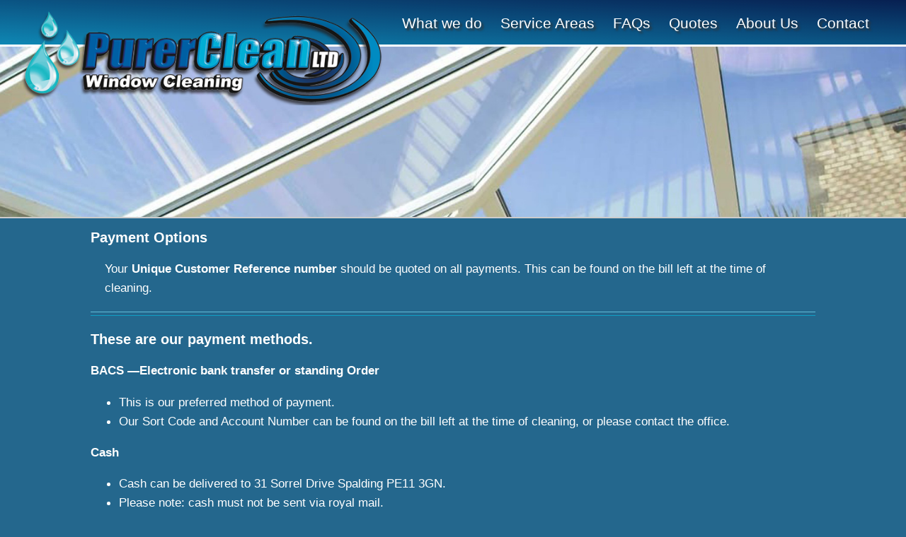

--- FILE ---
content_type: text/html; charset=UTF-8
request_url: https://www.purerclean.co.uk/payments.php
body_size: 5243
content:
	


<!DOCTYPE HTML PUBLIC "-//W3C//DTD HTML 4.01 Transitional//EN">
<html lang="en">
<head>
<!-- Google tag (gtag.js) -->
<script async src="https://www.googletagmanager.com/gtag/js?id=G-BLDCRYGLNF"></script>
<script>
  window.dataLayer = window.dataLayer || [];
  function gtag(){dataLayer.push(arguments);}
  gtag('js', new Date());

  gtag('config', 'G-BLDCRYGLNF');
</script>
<meta name="viewport" content="width=device-width, initial-scale=1.0">
<meta http-equiv="Content-Type" content="text/html;charset=utf-8">
<script type="text/javascript" src="js/navMobile.js" defer></script>
<script type="text/javascript" src="js/cookieHandler.js" defer></script>
<link rel="stylesheet" media="all" href="css/purTextGlobal.css">
<link rel="stylesheet" media="all" href="css/purCssGlobal.css">
<link rel="stylesheet" media="(min-width: 670px)" href="css/purNavDesk.css">
<link rel="stylesheet" media="(max-width: 669px)" href="css/purNavMob.css">
<link rel="stylesheet" media="all" href="css/purCssGridContent3.css">
<link rel="stylesheet" media="all" href="css/purCssFormHandler.css">
<script type="text/javascript" src="js/scrollAnimation.js" defer></script>
<link rel="stylesheet" media="all" href="css/scrollAnimation.css">

<style>
.topFixDesk {
	background-color: var(--col1st);
	background-image: linear-gradient(to top right, rgba(0,0,0,0.5), rgba(0,0,0,0.1));
}

.nav-menu li li a,.nav-menu li:hover li a {
	color: #eee;
	background: rgba(0,0,0,0.5);
	background-color: #5b77a4;
	background-color: #0d6b99;
	background-image: linear-gradient(to bottom, rgba(0,0,0,0.3), transparent);
	
}

@media (max-width: 820px) {
	.topFixDesk {
	background-color: transparent;
	background-image: linear-gradient(to bottom, rgba(0,0,0,0.9), transparent);
	}
}
</style><link rel="stylesheet" media="(min-width: 741px) and (max-width: 820px)" 
	href="cssBG/cssDskBG768.php/?deskBodyRef=bg01">
	
<link rel="stylesheet" media="(min-width: 821px) and (max-width: 1300px)" 
	href="cssBG/cssDskBG1024.php/?deskBodyRef=bg01">
	
<link rel="stylesheet" media="(min-width: 1301px) and (max-width: 1500px)" 
	href="cssBG/cssDskBG1650.php/?deskBodyRef=bg01">
	
<link rel="stylesheet" media="(min-width: 1501px) and (max-width: 2500px)" 
	href="cssBG/cssDskBG1920.php/?deskBodyRef=bg01"><title>PureClean Payment Options</title>
<meta name="description" content="PurerClean provides Window cleaning services in Holbeach and Spalding with an excellent reputation for domestic and commercial property window cleaning.">
<meta name="theme-color" content="#274472">
<link rel="canonical" href="https://www.purerclean.co.uk/payments.php" />
<meta property="og:locale" content="en_GB" />
<meta property="og:type" content="website" />
<meta property="og:title" content="PurerClean of Spalding" />
<meta property="og:description" content="PurerClean professional window cleaning services in Holbeach and Spalding." />
<meta property="og:image" content="https://www.purerclean.co.uk/images/social-media/banner-600-300.jpg" />
<meta property="og:url" content="https://www.purerclean.co.uk/payments.php" />
<meta property="og:site_name" content="PurerClean of Spalding" />
<meta name="twitter:card" content="summary"></meta>
<meta name="twitter:title" content="PurerClean of Spalding" />
<meta name="twitter:description" content="PurerClean professional window cleaning services in Holbeach and Spalding." />
<meta name="twitter:card" content="summary_large_image" />
<meta name="twitter:site" content="@PurerClean" />
<meta name="twitter:creator" content="PurerClean of Spalding" />
<meta name="twitter:image" content="https://www.purerclean.co.uk/images/social-media/banner-600-300.jpg">

<style>
@media only screen and (max-width:700px){
	.bgimg-1,.bgimg-1a{background-image:url(images/bgs/bg08-420x650.jpg);min-height:100%}
	.doNotDisplayMob{display:none}}
@media only screen and (min-width:701px){
	.bgimg-4{background-image:url(images/bgs/bg-fade-books.jpg);min-height:100%;opacity:1}
	.doNotDisplayDesk{display:none}
	}
</style>
</head>

<body>
<!-- Google Tag Manager (noscript) -->
<!-- End Google Tag Manager (noscript) -->
<main id="gridContainerDT">
	<div class="blockItem spA1 bgimg-1"></div>
	<div class="blockItem spA2 bgimg-1"></div>
	<div class="blockItem spA3 bgimg-1"></div>
	<div class="blockItem ctA1 bgimg-1">

<picture>
	<source media="(min-width:1400px)" srcset="images/banners/conservatory-cleaning-XL.jpg">
	<source media="(min-width:840px)" srcset="images/banners/conservatory-cleaning-L.jpg">
	<source media="(min-width:520px)" srcset="images/banners/conservatory-cleaning-XM.jpg">
	<img src="images/banners/conservatory-cleaning-XS.jpg"  
		class="topBanner"
		alt="Payment Options" loading="lazy">
</picture>		
	</div>
	
	<div class="blockItem spA4 bgimg-1"></div>
	<div class="blockItem spA5"></div>
	<div class="blockItem spA7">
		<h1 class="white noMob">Payment Options</h1>
		
		<p class="white revealTextAboveFold indented">Your <strong>Unique Customer Reference number</strong> should be quoted on all payments. This can be found on the bill left at the time of cleaning.</p>

<hr />

		<h2 class="white revealTextAboveFold">These are our payment methods.</h2>

		<h3 class="white revealTextAboveFold">BACS —Electronic bank transfer or standing Order</h3>		
		
		<ul class="white">
		<li>This is our preferred method of payment.</li>
		<li>Our Sort Code and Account Number can be found on the bill left at the time of cleaning, or please contact the office.</li>
		</ul>
		
		
		
		<h3 class="white revealTextAboveFold">Cash</h3>
	
		<ul class="white">
		<li>Cash can be delivered to 31 Sorrel Drive Spalding PE11 3GN.</li>
		<li>Please note: cash must not be sent via royal mail.</li>
		</ul>
		
		
		<h3 class="white revealTextAboveFold">Cheque</h2>
		
		<ul class="white">
		<li>Please make cheques payable to PurerClean Ltd, and posted to 31 Sorrel Drive Spalding PE11 3GN.</li>
		<li>A charge of £1.50p should be added to all cheques.</li>
		</ul>
		
		<h3 class="white revealTextAboveFold">GoCardless – online secure payments</h3>
		
		<ul class="white">
		<li>GoCardless is a new type of Direct Debit whereby the payment is taken once your windows have been cleaned – and never before.</li>
		<li>Enter customer reference number or first line of address:</li>
		</ul>
		
		
		<p class="indented"><input id="cpgcref" type="text" placeholder="Enter here..." style="width: 242px; font-size: 16px; text-align: center; height: 40px; padding: 0 20px; border: 2px solid var(--col3); border-radius: 5px; -moz-border-radius: 5px; -webkit-border-radius: 5px;">
		<br>
		<a href="#" target="_blank" onclick="var ref = document.getElementById('cpgcref').value; if (ref) { this.href = 'https://app.cleanerplanner.com/pay?Method=GoCardless\u0026MerchantId=14BGQTRH9X\u0026Reference=' + encodeURIComponent(ref); return true; } else { alert('Please enter your reference'); return false; }"><img src="images/pay-with-go-cardless.png" width="242" height="43" alt="GoCardless"></a></p>

<hr />
		
<div id="goCardless">
		<section id="goCardless">
<details><summary class="faqQuestion indented10"><h2 class="faqTitles">GoCardless - a new way of paying securely online<span class='onlyMob' style='display:inline'>&nbsp;&#8680; </span></h2></summary>
<div class="faqBox">
<p>We have recently introduced a new way to make payment following the cleaning of your windows.  GoCardless is a new type of Direct Debit whereby the payment is only taken once your windows have been cleaned – and never before!  At the end of the day we will mark that your windows have been cleaned on the GoCardless website; once marked, they will then send you a message informing you that the payment will be taken from your account approximately 5 days later – that way you know exactly when the payment is due.</p><p>As usual, your payments are protected by the Direct Debit Guarantee so you can have peace of mind as well as making your life simpler; and once set up, you need never again bother about arranging online payment or running round searching for cash or cheque book. We believe you will see this as a safe, secure and time-saving way in which to make payment in future.</p><p>When you make a payment and register with GoCardless, look for the ‘s’ in the website address: https.  This means it’s secure. All that needs to be done is follow the GoCardless link and register (which takes less than 2 minutes).  Once registered, they will send us both a message to confirm the process and then you can sit back and relax.</p><p>Don’t forget:
	<ul>
	<li>We won’t share your details with any third parties</li>
	<li>This is not a monthly Direct Debit – payments are only taken once your window have been cleaned – approximately 5 days later</li>
	<li>Safe, secure and easy to set up – for future peace of mind</li>
</ul></p><p>If you have any further questions please do get in touch.</p></div>
<hr />
</details>






</div>
<br />
		
	</div>
	<div class="blockItem spA8 doNotDisplay"></div>
	<div class="blockItem spA9 doNotDisplay"></div>
	
	<div class="blockItem imB1"><img class="gridImg" 
		src="images/van-fleet-1-s.jpg" 
		alt="PurerClean van fleet"></div>
		
	<div class="blockItem imB2"><img class="gridImg" 
		src="images/domestic-window-cleaning-2-s.jpg" 
		alt="PurerClean window cleaning"></div>
	
	<div class="blockItem imB3"><img class="gridImg" 
		src="images/domestic-window-cleaning-1-s.jpg" 
		alt="PurerClean window cleaning service"></div>
	
	<div class="blockItem imB4"><img class="gridImg" 
		src="images/purerclean-team-1-s.jpg" 
		alt="PurerClean team"></div>

	<div class="blockItem spA0">
		
	</div>
</div>

<div class="blockItem spAG doNotDisplay"></div>
<div class="blockItem spAH doNotDisplay"></div>

<div class="foot blockItem blockItemfoot"><footer class="footerLowerG">
<section class="footerUpper">
<span class="smallFooter">&copy;2026 Purerclean Ltd. All rights reserved.</span> 
</section>

<nav class="footerColumns">
<div class="footerList">
<h3 class="footerH3">Purerclean Ltd</h3>
<p class="footerText">10 Benner Road,<br />Spalding,<br />Lincolnshire,<br />PE11 3TZ</p>
<p>
<a href="tel:01775722264" class="smallFooter">01775 722264</a>
<br />
<a href="mailto:info@purerclean.co.uk" class="smallFooter">info@purerclean.co.uk</a></p>

<p class="footerText onlyMob">Site by  <a href="https://www.targaweb.com" target="_blank" class="smallFooter">TargaWeb</a></p>
</div>

<div class="footerList noMob">
<h3 class="footerH3">What we do</h3>
<a href="residential-window-cleaning.php" class="smallFooter">Residential Window Cleaning</a><br />
<a href="conservatory-cleaning.php" class="smallFooter">Conservatory Cleaning</a><br />
<a href="fascia-soffit-gutter-cleaning.php" class="smallFooter">Fascia Soffit & Gutter Cleaning</a><br />
<a href="commercial-window-cleaning.php" class="smallFooter">Commercial Window Cleaning</a><br />
<a href="commercial-gutter-cleaning.php" class="smallFooter">Commercial Gutter Cleaning</a><br />
<!--
<a href=".php" class="smallFooter">Driveway cleaning???</a><br />
<a href=".php" class="smallFooter">Solar Panel cleaning???</a><br />
-->
<br />
Site by  <a href="https://www.targaweb.com" target="_blank" class="smallFooter">TargaWeb</a>

</div>

<div class="footerList noMob">
<h3 class="footerH3">Useful Links</h3>
<a href="about-us.php" class="smallFooter">About Us</a><br />
<a href="contact.php" class="smallFooter">Contact</a><br />
<a href="window-cleaning-quotes.php" class="smallFooter">Generate a Quote</a><br />
<a href="payments.php" class="smallFooter">Payments</a><br />
<a href="privacy-policy.php" class="smallFooter">Privacy Policy</a><br />
<a href="window-cleaning-faqs.php" class="smallFooter">FAQs</a><br />
<a href="sitemap.php" class="smallFooter">Sitemap</a><br />


<a href="https://twitter.com/intent/follow?original_referer=https%3A%2F%2Fpurerclean.co.uk%2F&region=follow_link&screen_name=purerclean&tw_p=followbutton&variant=2.0" target="_blank"><img src="images/social-media/twitter30.png" alt="Twitter" class="socialIconM"></a>&nbsp;&nbsp;<a href="https://www.facebook.com/profile.php?id=100035988675447" target="_blank"><img src="images/social-media/facebook30.png" alt="Facebook" class="socialIconM"></a>


</div>
</nav>

<div class="cookie-container">
<p class="cookieText">We use cookies on our site. To learn more, please read our <a href="privacy-policy.php" class="white">Privacy Policy</a>.</p>
<button class="globalButton cookie-btn">Accept and Continue</button>
</div>
</footer>

<!--
<script type="text/javascript">
  (function(d, t) {
      var v = d.createElement(t), s = d.getElementsByTagName(t)[0];
      v.onload = function() {
        window.voiceflow.chat.load({
          verify: { projectID: '673fa9b1d1b73946763eb933' },
          url: 'https://general-runtime.voiceflow.com',
          versionID: 'production'
        });
      }
      v.src = "https://cdn.voiceflow.com/widget/bundle.mjs"; v.type = "text/javascript"; s.parentNode.insertBefore(v, s);
  })(document, 'script');
</script>


<script type="text/javascript">
  (function(d, t) {
      var v = d.createElement(t), s = d.getElementsByTagName(t)[0];
      v.onload = function() {
        window.voiceflow.chat.load({
          verify: { projectID: '673fa9b1d1b73946763eb933' },
          url: 'https://general-runtime.voiceflow.com',
          versionID: 'production',
		 assistant: {stylesheet: 'https://www.purerclean.co.uk/css/vfcssPC.css' }
        });
      }
      v.src = "https://cdn.voiceflow.com/widget/bundle.mjs"; v.type = "text/javascript"; s.parentNode.insertBefore(v, s);
  })(document, 'script');
</script>
--></div>

</main>

<header class="navAndLogo">
<nav class="navContainer noMobDisplay">
<ul class="nav-menu nav-right">
<li class="showForAll"><a>What we do</a>

<ul class="HideForMob">
<li class="navTop"><a href="residential-window-cleaning.php">Residential Window Cleaning</a></li>
<li><a href="conservatory-cleaning.php">Conservatory Cleaning</a></li>
<li><a href="fascia-soffit-gutter-cleaning.php">Fascia Soffit & Gutter Cleaning</a></li>
<li><a href="commercial-window-cleaning.php">Commercial Window Cleaning</a></li>
<li><a href="commercial-gutter-cleaning.php">Commercial Gutter Cleaning</a></li>
<!--
<li><a href="driveway-cleaning.php">Driveway cleaning???</a></li>
<li><a href="solar-panel-cleaning.php">Solar Panel cleaning???</a></li>
-->
</ul>
</li>

<li class="noTabPortrait"><a href="service-areas.php" class="noTabPortrait">Service Areas</a></li>

<li class="showForAll"><a href="window-cleaning-faqs.php">FAQs</a></li>

<li class="showForAll"><a>Quotes</a>
	<ul class="HideForMob">
		<li class="navTop"><a href="window-cleaning-quotes.php">Create Your Own Quote</a></li>
	</ul>
</li>

<li class="showForAll"><a href="about-us.php">About Us</a></li>

<li class="showForAll"><a>Contact</a>

<ul class="HideForMob">
<li class="navTop"><a href="contact.php">Contact Us</a></li>
<li><a href="payments.php">Payments</a></li>
</ul>
</li>



</ul>
</nav><label class="onlyMobDisplay">
<input type='checkbox'>
<span class='menu'><span class='iconBar'></span></span>
<ul>
<li><a href='about-us.php' class='selectedNo'>About Us</a></li><li><a href='residential-window-cleaning.php' class='selectedNo'>Residential Window Cleaning</a></li><li><a href='conservatory-cleaning.php' class='selectedNo'>Conservatory Cleaning</a></li><li><a href='fascia-soffit-gutter-cleaning.php' class='selectedNo'>Fascia Soffit & Gutter Cleaning</a></li><li><a href='commercial-window-cleaning.php' class='selectedNo'>Commercial Window Cleaning</a></li><li><a href='commercial-gutter-cleaning.php' class='selectedNo'>Commercial Gutter Cleaning</a></li><li><a href='window-cleaning-quotes.php' class='selectedNo'>Create Your Own Quote</a></li><li><a href='window-cleaning-faqs.php' class='selectedNo'>FAQs</a></li><li><a href='contact.php' class='selectedNo'>Contact</a></li><li><a href='payments.php' class='selectedNo'>Payments</a></li><li><a href='service-areas.php' class='selectedNo'>Areas we Cover</a></li></ul>
</label>

<script>
  (function(i,s,o,g,r,a,m){
	i['DGH']=r;
	i[r]=i[r]||function(){
  (i[r].q=i[r].q||[]).push(arguments)},i[r].l=1*new Date();
  a=s.createElement(o),
  m=s.getElementsByTagName(o)[0];
  a.async=1;
  a.src=g;
  m.parentNode.insertBefore(a,m)
  })
</script>

<div style="overflow:auto" class="LogoDT">
	<a href="/"><img class="LogoSize noMobDisplay" src="images/purerclean-logo-DT.png" border="0"
	alt="PurerClean"></a>
	<a href="/"><img class="LogoSize onlyMobDisplay" src="images/purerclean-logo-M.png" border="0"
	alt="PurerClean"></a>
</div></header>

<script>
document.getElementById('sendersNameError').innerHTML = 'Name*';
document.getElementById('sendersEmailError').innerHTML = 'Email Address*';
document.getElementById('subjectFieldError').innerHTML = 'Subject*';
document.getElementById('randomCheckerError').innerHTML = 'Security code:';

function blockedIP(){
	document.getElementById('nameField').value = "";
	document.getElementById('emailField').value = "";
	document.getElementById('subjectField').value = "";
	document.getElementById('randomField').value = "";
	document.getElementById('submit').style.backgroundColor = "#ff0000";
	document.getElementById('submit').value = "BLOCKED";
	return false;
}

function blockedIPXX(){
	document.getElementById('nameField').value = "";
	document.getElementById('emailField').value = "";
	document.getElementById('sendersPhone').value = "";
	document.getElementById('subjectField').value = "";
	document.getElementById('message').value = "";
	document.getElementById('randomField').value = "";
	document.getElementById('submit').style.backgroundColor = "#ff0000";
	document.getElementById('submit').value = "BLOCKED";
	return false;
}

function manageFields(){
	
var validationStatus = 0;
var mailformat =  /^(([^<>()[\]\\.,;:\s@"]+(\.[^<>()[\]\\.,;:\s@"]+)*)|(".+"))@((\[[0-9]{1,3}\.[0-9]{1,3}\.[0-9]{1,3}\.[0-9]{1,3}\])|(([a-zA-Z\-0-9]+\.)+[a-zA-Z]{2,}))$/;

var nameFormatCheck =  /[^A-z -]/;
var phoneFormatCheck =  /[^0-9 ]/;
var subjectFormatCheck =  /[^A-z 0-9.! -:@]/;
	
if (nameField.value == '') {
		document.getElementById('sendersNameError').innerHTML = 'Please enter your name...';
		document.getElementById('nameField').style.borderColor = "#ff0000";
		validationStatus += 1; //ret false;
		}
	else if (nameField.value.match(nameFormatCheck)){
		document.getElementById('sendersNameError').innerHTML = 'Please enter a valid name...';
		document.getElementById('nameField').style.borderColor = "#ff0000";
		validationStatus += 1; //ret false;
		}	
	else {
		document.getElementById('sendersNameError').innerHTML = 'Name';
		document.getElementById('nameField').style.borderColor = "#000000";
		document.getElementById('nameField').style.backgroundColor = "#CCCCCC";
		//return true;
		}
			
if (emailField.value == '') {
		document.getElementById('sendersEmailError').innerHTML = 'Please enter your email address...';
		document.getElementById('emailField').style.borderColor = "#ff0000";
		validationStatus += 1; //ret false;
		}
	else if (emailField.value.match(mailformat)){
		document.getElementById('sendersEmailError').innerHTML = 'Email';
		document.getElementById('emailField').style.borderColor = "#000000";
		document.getElementById('emailField').style.backgroundColor = "#CCCCCC";
		// return true;
		}
		else {
		document.getElementById('sendersEmailError').innerHTML = 'Please enter a valid email address...';
		document.getElementById('emailField').style.borderColor = "#ff0000";
		validationStatus += 1; //ret false;
		}
				
if (subjectField.value == '') {
		document.getElementById('subjectFieldError').innerHTML = 'Please provide a subject heading...';
		document.getElementById('subjectField').style.borderColor = "#ff0000";
		validationStatus += 1; //ret false;
		}
	else if (subjectField.value.match(subjectFormatCheck)){
		document.getElementById('subjectFieldError').innerHTML = 'Please only use alpha-numeric characters';
		document.getElementById('subjectField').style.borderColor = "#ff0000";
		validationStatus += 1; //ret true;
		}	
	else {
		document.getElementById('subjectFieldError').innerHTML = 'Subject';
		document.getElementById('subjectField').style.borderColor = "#000000";
		document.getElementById('subjectField').style.backgroundColor = "#CCCCCC";
		//return true;
		}
	
if (randomField.value == '') {
		document.getElementById('randomCheckerError').innerHTML = 'Security code needed: ';
		document.getElementById('randomField').style.borderColor = "#ff0000";
		validationStatus += 1; //ret false;
		}
	else if (randomField.value != randomComparison.value){
		document.getElementById('randomCheckerError').innerHTML = 'Incorrect security code: ';
		document.getElementById('randomField').style.borderColor = "#ff0000";
		document.getElementById('randomField').style.backgroundColor = "#CCCCCC";
		validationStatus += 1; //ret false;
		}
	else {
		document.getElementById('randomCheckerError').innerHTML = 'Correct:';
		document.getElementById('randomField').style.borderColor = "#000000";
		document.getElementById('randomField').style.backgroundColor = "#CCCCCC";
		//ret true;
		}
	
if (validationStatus != 0) {return false;}
}
</script>
</body>
</html>

--- FILE ---
content_type: text/css
request_url: https://www.purerclean.co.uk/css/purTextGlobal.css
body_size: 1255
content:
.breadcrumbs {
font-size: 13px;
color: var(--col1);
text-align: left;
margin: 0
}

.noUnderline {text-decoration: none;}
.textCentre {text-align: center;}
.disclaimer {font-size: 11pt}
.indented {margin-left: 20px}
.indented10 {margin-left: 10px}
.indented45 {margin-left: 45px}
.indented60 {margin-left: 60px}
.noPadding {padding: 0;margin: 0}
.white {color: #fff}
.weight400{font-weight: 400;}
.weight700{font-weight: 700;}

h1,h2,h3,h4 {
font-family: Jubilat,Georgia,sans-serif;
color: var(--col2);
font-size: 15pt;
text-align: left;
padding: 0
}

h3 {font-size: 13pt}

h3.footerH3 {
color: var(--col2);
font-size: 1em;
margin: 0;
padding: 0;
text-decoration: none;
}

@media (max-width: 640px) {h3.footerH3 {color:#fff}}

h4 {font-size: 13pt; margin-bottom:0}

h1.calendarTitle,h1.heroTitle {
font-family: Garamond,serif;
font-size: 34pt;
line-height: 130%;
font-weight: 400;
width: 80%;
color: #fff;
margin: 35px 0 0 0;
padding: 0 0 0 65px;
text-shadow: var(--txtShad);
border-top: solid 1px #fff;
border-bottom: solid 1px #fff;
border-image: linear-gradient(45deg,#ccc,transparent) 1;
background-image: linear-gradient(to right,rgba(0,0,0,.7),rgba(0,0,0,0))
}

h1.hpH1 {
color: #fff;
color: #f00;
/*
background: -webkit-linear-gradient(#eee, #999);
  -webkit-background-clip: text;
  -webkit-text-fill-color: transparent;
*/
font-size: 6em;
font-style: italic;
text-align: center;
line-height: 100%;
text-shadow: var(--txtShad);
margin: 0
}

h2.hpH2 {
color: #fff;
font-size: 1.6em;
font-style: italic;
text-align: center;
line-height: 150%;
text-shadow: var(--txtShad);
margin: 30px 0;
}

p.cookieText {color: #fff;font-size: 10pt}

p.publishDate {color: #666;font-size: 10pt}

.footerText {color: #333;font-size:11pt;line-height: 1.5em;text-decoration: none;padding: 0;margin: 0;}


@media (max-width: 640px) {.footerText {color:#fff}}


mark {
background: 0 0;
color: var(--fontHiglightLB);
font-weight: 700;
}

mark.fontDB {
background: 0 0;
color: var(--fontHiglightDB);
font-weight: 700;
}

mark.mini {
color: #000;
background: 0 0;
font-size: 9pt
}

a {
color: #333;
text-decoration: underline
}
a:hover {color: var(--col2)}

a.breadcrumbs {
color: var(--col1);
text-decoration: none
}
a:hover.breadcrumbs {color: var(--col2)}

a.h2Links {
color: var(--col1);
font-weight: 700;
text-align: left;
padding: 0 0 0 30pt;
text-decoration: none
}
a:hover.h2Links {color: var(--col2)}

a.insetContentBlockLinks {
color: #000;
text-decoration: underline
}
a:hover.insetContentBlockLinks {color: #066}

a.links8 {
font-size: 8pt;
color: var(--col1);
white-space: nowrap;
padding: 0 0 0 10px;
text-decoration: none;
line-height: 1.6
}
a:hover.links8 {color: #3cc}

a.normalFooter {
color: #3cc;
text-decoration: underline
}
a:hover.normalFooter {color: var(--col1)}

a.smallFooter,.smallFooter {
font-size: 11pt;
line-height: 1.5em;
color: #000;
text-align: center;
text-decoration: none;
padding: 0;
margin: 0
}
a:hover.smallFooter {color: #00f}

a.topOfPage {
font-size: 10pt;
color: #999;
text-decoration: none;
line-height: 1.6
}
a:hover.topOfPage {color: #066}

a:link.whiteLink, a:visited.whiteLink {
color: #fff;
text-decoration: underline
}
a:hover.whiteLink {color: #ccc}

.globalButton {
	background: var(--col2);
	margin: 10px 0;
	padding: 5px 18px;
	border: solid 1px var(--col1);
	border-radius: 8px;
	cursor: pointer;
	text-decoration: none;
	font-size: 16px;
	color: #fff
}
.globalButton:hover {background: var(--col3);color: #fff}

.cookie-btn {
	font-size: 18px;
	margin: 3px 0 18px 0;
	border: solid 1px var(--colA);
	}
	
.stdBtnLight,.stdBtnDark {
	margin: auto 0;
	background: var(--col3);
	background: #5b77a4;  
	border: solid 1px #fff;
	}
.stdBtnLight:hover {
	background: var(--col2);
	background: #7C92B6;
	background: #737E8C;
	color: #fff}

.stdBtnDark {
	background: var(--col1);
	border: solid 1px var(--colZ);
	}
.stdBtnDark:hover {
	background: var(--col2);
	}
	
.calBtnDark {
	margin: 0 auto;
	background: var(--col2);
	border: solid 1px var(--colZ);
	}
.calBtnDark:hover {
	background: var(--col3);
	}	
	
@media (max-width: 640px) {
	body {
	font-size:12pt;
	line-height: 20pt;
	font-weight: 400
	}

	h1.heroTitle {
	text-shadow: var(--txtShad);
	line-height: 120%;
	font-size: 20pt;
	padding: 0 0 0 15px;
	margin: 0
	}

	h1.calendarTitle {
	font-size: 20pt;
	width: 100%;
	padding: 0 0 0 15px
	}

	h1.hpH1 {
	font-size: 24pt;
	line-height: 130%
	}

	h2.hpH2 {
	font-size: 15pt;
	line-height: 140%
	}

	.breadcrumbs {
	font-size: 13px;
	color: #999;
	text-align: left;
	margin: 0
	}
	
	a.breadcrumbs {
	font-size: 13px;
	color: #999;
	text-decoration: none
	}
	a:hover.breadcrumbs {color: var(--col2)}
	
	.indented,.indented10,.indented45,.indented60 {margin-left: 5px}

	summary {margin-left: 20px}

	a.smallFooter,.smallFooter {
	font-size: 11pt;
	line-height: 130%;
	color: #fff;
	text-align: center;
	text-decoration: none;
	padding: 5px 0;
	margin: 0
	}
	a.smallFooter {text-decoration: none}

	a:hover.smallFooter {color: #ccc}

	a.callButton,a.mailButton {
	background-color: var(--col3);
	border: solid 1px #fff;
	border-radius: 4px;
	text-decoration: none;
	padding: 8px 25px;
	margin: 5px 14px 35px 14px;
	color: #fff;
	font-size: 14pt;
	font-weight: 700;
	-webkit-box-shadow: 5px 5px 5px rgba(0,0,0,.5);
	box-shadow: 5px 5px 5px rgba(0,0,0,.5)
	}

	a.callButton {
	background-color: var(--col4);
	}

	a.callButton:hover,a.mailButton:hover {
	background-color: var(--col3);
	color: #fff;
	-webkit-box-shadow: 3px 3px 3px rgba(0,0,0,.5);
	box-shadow: 3px 3px 3px rgba(0,0,0,.5)
	}
}

.white {color:#fff}

--- FILE ---
content_type: text/css
request_url: https://www.purerclean.co.uk/css/purCssGlobal.css
body_size: 3031
content:
/*
#0065ab = 0,101,171
#0b2e75 = 11,46,117
#62bed9 = 98,190,217
#109ec4 = 16,158,196
*/

:root {
--col1: #0065ab; /* Logo dark blue : */
--col2: #0b2e75; /* Logo dark blue border*/
--col3: #62bed9; /* Logo light blue */
--col4: #109ec4; /* Logo dark blue border */
--col5: #C3E0E5; /* Baby Blue */
--colA: #FFFFFF; /* White */
--colZ: #000000; /* Black */
--fontHiglightDB: #C3E0E5;
--fontHiglightLB: #0b2e75;
--txtShad: 5px 4px 6px rgb(0 0 0 / 80%);
--borderRad: 8px;
}

@media (max-width:640px){.noMob{display:none}}
@media (min-width:641px){.onlyMob{display:none}.onlyMobDisplay {display:none}}







* {box-sizing: border-box}

html {
scroll-padding-top: 72px;
scroll-behavior: smooth
}

body {
font-family: arial,helvetica,sans-serif;
font-size: 13pt;
color: rgba(0,0,0,.7);
font-weight: 400;
line-height: 160%;
vertical-align: top;
padding: 0;
background-color: #000;
}

@media (max-width: 640px) {
	body {
	background-attachment: fixed;
	margin: 0;
	font-size: 12pt;
	}
}

.navAndLogo {
position: fixed;
width: 100%;
top: 0;
left: 0;
z-index: 5;
background-color: var(--col2);
background-image: linear-gradient(to top right,rgba(16,158,196,.8),rgba(0,0,0,.3));
border-bottom: solid #fff;
padding: 10px 20px
}

@media (max-width: 840px) {.navAndLogo {border-bottom: solid 0 transparent;}}

@media (max-width: 640px) {
.navAndLogo {
	background-color: transparent;
	DGHbackground-image: linear-gradient(to bottom,rgba(0,0,0,.9),transparent);
	background-image: linear-gradient(to bottom,rgba(0,0,0,.7),transparent);
	padding: 35px 20px;
	border-bottom: solid 0 transparent
	}
}

.LogoM {display: none}

.LogoSize {
position: absolute;
top: 15px;
left: 30px;
max-width: 40%;
height: auto;
z-index: 100
}

@media (max-width: 640px) {
	.LogoSize {left: 15px;max-width: 65%;}
	
}

@keyframes panelSlider {
from {top: -300px}
to {top: 60px}
}

.pageTitleTransFade {
position: absolute;
top: 70px;
left: 0;
width: 90%;
animation-name: fadeIn;
animation-duration: 1s;
animation-fill-mode: forwards
}

.mainContentBoxTransFade {
position: relative;
top: 250px;
left: 0;
width: 60%;
margin: 0 0 350px 60px;
padding: 0 30px 25px 15px;
animation-name: fadeIn;
animation-duration: 3s;
background-color: #fff;
border: solid 2px var(--col2);
border-radius: var(--borderRad);
}

@media (max-width: 840px) {	
	.pageTitleTransFade {width:100%}
	.mainContentBoxTransFade {width: 80%;margin: 0 auto 350px auto;}
}
@media (max-width: 640px) {
	.pageTitleTransFade {
	top: 100px;
	width: 100%;
	padding: 0;
	margin: 0
	}

	.mainContentBoxTransFade {
	top: -5px;
	padding: 0 10px 40px 10px;
	margin: 0 0 10px 0;
	width: 100%;
	}
}

details {
line-height: 20pt;
margin: 0 0 10px 0;
font-size: 12pt;
text-align: left
}

summary {
margin-left: 30px;
padding: 0;
cursor: pointer;
font-weight: 700;
font-size: 12pt;
text-align: left
}

.summaryDetailsBorder {
margin: 5px 35px 20px 60px;
border: solid 2px var(--col1);
border-radius: var(--borderRad);
padding: 3px 10px
}

@media (max-width: 640px) {
	summary {margin-left:20px}

	.summaryDetailsBorder {
	margin: 5px 5px 5px 15px;
	border: solid 1px var(--col1);
	border-radius: var(--borderRad);
	background-color: #ddd;
	padding: 0 10px 0 10px
	}
}

img.inContentImage {
width: 45%;
max-width: 400px;
float: right;
margin: 5px;
box-shadow: 2px 2px 2px var(--col5);
}






img.topBanner {
display: block;
width: 100%;
margin: 0;
border-bottom: solid 2px #ccc;
}

img.topBannerHomepage {display:none}


@media (max-width: 640px) {
	img.topBanner,img.topBannerHomepage {
	display: block;
	width: 100%;
	margin: 0;
	padding: 0;
	border-top: solid 2px #fff;
	border-bottom: solid 0px transparent;
	}
}




img.inContentImage100pc, img.inContentImage100pcBorderWhite {
display: block;
width: 100%;
max-width: 900px;
margin: 20px auto;
border: solid 2px #ccc;
border-radius: var(--borderRad);
}

img.inContentImage90pc, img.inContentImage90pcBorderWhite {
display: block;
width: 90%;
max-width: 900px;
margin: 20px auto;
border: solid 2px #ccc;
border-radius: var(--borderRad);
}

img.inContentImage90pcBorderWhite, img.inContentImage100pcBorderWhite {border: solid 2px #fff;}

.socialIconS {width: 18px;height: auto;margin: 10px}
.socialIconM {width: 24px;height: auto;margin: 5px;padding: 0;}
.socialIconL {width: 30px;height: auto;margin: 10px 20px 0 0}

.cookie-container {
position: fixed;
bottom: -100%;
left: 0;
right: 0;
border-top: solid #0ff;
border-color: #fff;
background-color: rgba(0,0,0,.9);
text-align: center;
color: #000;
padding: 0 32px;
box-shadow: 0 -2px 16px rgba(47,54,64,.39);
transition: .4s
}

.cookie-container.active {bottom: 0}

.cookie-container a {color: var(--col1)}

hr {
margin: 10px 0;
padding: 2px;
border-top: 1px solid red;
border-bottom: 1px solid green;
border-left: none;
border-right: none
}

/* RESTYLED FOOTER */
.footerLowerG {
background-color: #ccc;
text-align: left;
width: 100%;
padding: 0;
margin: 0}

.footerUpper {
	background-color: #bbb;
	text-align: center;
	margin: 0;
	padding: 3px 0 0 0;
	border-bottom: solid 1px #666;
	border-top: solid 1px #666
	}

@media (max-width: 640px) {
	.footerLowerG {background-color: #000;}
	
	.footerUpper {
	background-color: var(--col1);
	background-color: #333;
	text-align: center;
	margin: 0;
	padding: 5px 0;
	border-bottom: solid 2px #fff;
	border-top: solid 1px #666
	}
}

.codeDisplay, .codeDisplayInline, .codeDisplayInlineH2 {font-family: courier; margin: 5px 10px; color: #333; font-weight: 400;}

.footerColumns {
margin: 0 auto;
max-width: 1200px;
display: grid;
padding: 10px 0;
grid-gap: 60px;
grid-template-columns: 1fr 1fr 1fr
}

.footerList {padding: 0 0 0 25px}

@media (max-width: 640px) {
	
	.footerColumns {
	margin: 0 auto;
	max-width: 1200px;
	display: grid;
	padding: 10px 0 10px 0;
	grid-gap: 0;
	grid-template-columns: 1fr;
	background-color: var(--col4)
}

	.footerList {padding: 0 0 0 25px}
	
}
	
--col1: #0065ab; /* Logo dark blue : */
--col2: #0b2e75; /* Logo dark blue border*/
--col3: #62bed9; /* Logo light blue */
--col4: #109ec4; /* Logo dark blue border */
--col5: #C3E0E5; /* Baby Blue */
	
	
	
	
	
	
/* RESTYLED FOOTER end */

@media (min-width: 641px) {.imgMainS {display:none}}

@media (max-width: 640px) {.imgMainS {margin: 0;display: block;width: 100%}}

.imageInContent100pc {
max-width: 100%;
height: auto;
border-style: solid;
border-color: #fff;
margin: 5px auto
}

table {border-collapse: collapse;border: 2px solid #666}

tr:nth-child(even) {background-color: #fff}

tr:nth-child(odd) {background-color: #ddd}

td,th {text-align: center;padding: 6px 0}

th.w30 {width: 30%;background-color: #999; color: #fff}

th.w70 {width: 70%;background-color: #999; color: #fff}

table.calendar {table-layout: auto;width: 100%}

@media (max-width: 640px) {
	.noMobDisplay {display:none}
	.HideForMob {display: none}
	.contactButtons {text-align: center;padding: 10px 15px 20px 15px}
}



details{margin:0 0 10px 0}

summary{margin-left:20px;padding:0;cursor:pointer;font-weight:700}

.summaryDetailsBottomMargin{margin:0 0 10px 0}

.summaryDetails{margin:0 0 15px 50px}

.summaryDetailsBottomMargin{margin:0 0 10px 0}

@media (max-width:640px){
	summary{margin-left:20px}
	.summaryDetails{margin:10px 0 15px 30px}
	}

section.collapsableSection,section.collapsableSectionGrey{
	border:solid 2pt #fff;
	border-radius:8px;
	padding:0 8px 5px 8px;
	margin:0 25px 8px 25px;
	background-color: #ccc;
	}
	
@media (max-width:640px){
	section.collapsableSection{
		margin:0 10px 8px 10px;
		padding:0 4px 5px 4px}
	}
	
hr.contentBreak{width:96%;margin:25px auto 8px auto;border-top:1px solid var(--col1);border-bottom:1px solid var(--col4)}

hr.attentionTop{width:94%;margin:25px auto 4px auto;border-top:1px solid #999;border-bottom:1px solid #555}

hr.attentionBot,hr.attentionBotSource{width:94%;margin:15px auto 25px auto;border-top:1px solid #555;border-bottom:1px solid #999}hr.attentionBotSource{margin: 10px auto 7px auto}

h3.attention{font-family: Jubilat,Georgia,sans-serif;color: var(--fontHiglightDB);font-size:1.2em;margin: 0;padding: 10px 0 0 0;font-style:italic;text-align:center}

.white{color:#fff}

hr,hr.dotted50pc{margin:10px 0;padding:2px;border-top:1px solid var(--col3);border-bottom:1px solid var(--col4);border-left:none;border-right:none;margin:20px 0}



.inPageContactForm,.inPageContactFormLight,.articleFeedbackForm{
	display:flex;
	background:transparent}
.inPageContactForm>div,.inPageContactFormLight>div{
	width:40%;
	margin:0;	
	padding:10px 15px}

@media (max-width:640px){
	.inPageContactForm,.inPageContactFormLight,.articleFeedbackForm{
		display:flex;
		flex-direction:column;
		background:transparent;
		margin: 15px 0 0 0;
		border-top:unset;
		border-bottom:unset;
		border-image:unset
		}
	.inPageContactForm>div,.inPageContactFormLight>div{width:100%;margin:0;padding:10px 15px}
}

.midPageImage100pc {width:100%;border:solid 1px #fff}


/* FAQS */
.faqTitles {display:inline; font-family:var(--fontFam); color:#fff; padding: 0 10px; font-weight:600; font-size: 1.2em;}
.faqQuestion {color:var(--col3);}
.faqBox, .answerBox, .moreQuestionsBox, .questionsIntroBox {
	border:solid 1px var(--contentBoxBorder);
	border-radius:8px;
	margin: 8px 20px 5px 20px;
	padding: 2px 20px 5px 20px;
	background: #006666;
	background: var(--contentBoxGradientWebkit);
	background: var(--contentBoxGradientMoz);
	background: var(--contentBoxGradient);
	color: #ddd
}
	
.answerBox, .moreQuestionsBox, .questionsIntroBox  {
	margin: 8px 20px 35px 20px;
	padding: 2px 10px 5px 10px;
	background: #006666;
	background: var(--contentBoxGradientWebkit);
	background: var(--contentBoxGradientMoz);
	background: var(--contentBoxGradient);
	color: #bbb
}

.questionsIntroBox  {background: var(--questionsIntroBox);color: #bbb}
	
.moreQuestionsBox  {
	color: #bbb;
	background: #006666;
	background: var(--contentBoxGradientWebkit);
	background: var(--contentBoxGradientMoz);
	background: var(--contentBoxGradient);
	color: #bbb
	}

@media (max-width:640px){.moreQuestionsBox  {margin: 8px 1px 35px 1px}}
	
.faqBoxInOverlay {
	border: solid 1px #099;
	border-radius:8px;
	margin: 0;
	padding: 2px 20px 5px 20px;
	background: #006666;
	background: -webkit-linear-gradient(to bottom right, #dddddd 60%, #bbbbbb 100%);
	background: -moz-linear-gradient(to bottom right, #dddddd 60%, #bbbbbb 100%);
	background: linear-gradient(to bottom right, #dddddd 60%, #bbbbbb 100%);
	color: #066
}

.faqBoxInOverlay > p > a.faqContentLink {color: #066}
.faqBoxInOverlay > p > a.faqContentLink:hover {color: #099}
.faqBoxInOverlay > ul > li > a.faqContentLink {color: #066}
.faqBoxInOverlay > ul > li > a.faqContentLink:hover {color: #099}

details>summary>h3.faqTitles {color:var(--font-color);transition: 0.6s}
details>summary>h3.faqTitles:hover {color:#099}
details[open]>summary>h3.faqTitles {var(--font-color)}

details[open] summary ~ * {animation: fadeOpen .9s ease-in-out}
@keyframes fadeOpen {
  0%    {opacity: 0}
  100%  {opacity: 1}
}

@media (max-width:640px){
	details>summary>h3.faqTitles {color:#ccc;transition: 0s}
	details>summary>h3.faqTitles:hover {color:#ccc}
	details[open]>summary>h3.faqTitles {color:#ccc}
	summary {list-style: none;padding-left: 0;margin-left: 0}
	.faqBox {border: solid 1px #ccc;border-radius:8px;margin: 8px 1px 25px 10px;padding: 2px 10px 5px 10px}
	.faqTitles {padding: 0; font-weight:400}	
}

.youTubeContainer {
    position: relative;
    overflow: hidden;
    margin: 35px auto 30px auto;
    padding:0;
	width: 75%;
    padding-top: 42%;
	border-top: solid 8px #ddd;
	border-right: solid 8px #bbb;
	border-bottom: solid 8px #999;
	border-left: solid 8px #ccc;
	box-shadow: 6px 8px 5px #888888;
}

.youTubeIframe {
    position: absolute;
    top: 0;
    left: 0;
    bottom: 0;
    right: 0;
    width: 100%;
    height: 100%;
}

@media (max-width:640px){
	.youTubeContainer {
    margin: 22px auto 18px auto;
	width: 100%;
    padding-top: 56%;
	border-top: solid 8px #ddd;
	border-right: solid 8px #bbb;
	border-bottom: solid 8px #aaa;
	border-left: solid 8px #ccc;
	box-shadow: 6px 8px 5px #888888;
	}
}

--- FILE ---
content_type: text/css
request_url: https://www.purerclean.co.uk/css/purNavDesk.css
body_size: 436
content:
.nav-menu,.nav-menu a,.nav-menu li,.nav-menu ul {
margin: 0;
padding: 0;
line-height: normal;
list-style: none;
display: block;
position: relative
}

.nav-menu ul {
opacity: 0;
position: absolute;
top: 100%;
left: -9999px;
z-index: 999;
-webkit-transition: opacity .3s;
transition: opacity .3s
}

.nav-menu li:hover>ul {
left: 0;
opacity: 1;
z-index: 20;
box-shadow: 10px 10px 10px rgba(0,153,153,.25)
}

.nav-menu li {
cursor: default;
float: left;
white-space: nowrap
}

.nav-menu ul li {float: none}

.nav-menu ul {
min-width: 12em;
-webkit-box-shadow: 2px 2px 2px rgba(0,153,153,.25);
box-shadow: 10px 10px 10px rgba(0,153,153,.25)
}

.nav-right {float: right}

.nav-menu a {
padding: 3px 20px 0 6px;
color: #fff;
font-weight: 400;
font-size: 16pt;
line-height: 40px;
text-decoration: none;
text-shadow: 3px 3px 3px #333;
background-color: transparent;
z-index: 1000
}

.nav-menu>li>.nav-active {background-color: rgba(c,c,c,.9)}

.nav-menu a:focus,.nav-menu a:hover,.nav-menu li:hover a {
background: var(--col1);
color: #ccc;
text-shadow: 2px 2px 2px #111;
transition: .5s;
background-color: transparent;
border-bottom: solid 0 transparent;
margin-bottom: 0
}

.nav-menu li li a,.nav-menu li:hover li a {
padding: 9px 10px;
background: #666;
color: #fff;
text-shadow: 3px 3px 3px #333;
font-size: 15pt;
line-height: 150%;
border-top: solid 0 transparent;
border-right: solid 2px #ddd;
border-bottom: solid 2px #ddd;
border-left: solid 2px #ddd;
box-shadow: 8px 8px 5px rgba(50,50,50,.2)
}

li.navTop {margin-top: 10px}

.nav-menu li:hover li a:focus,.nav-menu li:hover li a:hover,.nav-menu li:hover li:hover a {
background: #999;
color: #fff;
border-top: solid 0 transparent;
border-right: solid 2px #fff;
border-bottom: solid 2px #fff;
border-left: solid 2px #fff;
transition: .3s;
box-shadow: 10px 10px 5px rgba(50,50,50,.5)
}

.navContainer {
width: 98%;
max-width: 1400px;
margin: 0 auto
}

@media (min-width:641px) AND (max-width: 840px){
	a.noTabPortrait{display:none}
	}

--- FILE ---
content_type: text/css
request_url: https://www.purerclean.co.uk/css/purCssGridContent3.css
body_size: 558
content:
body {margin:0;padding:0;box-sizing:border-box;background-color:#24678d}
#gridContainerDT {
width:100%;
height:auto;
height:auto;
margin:0;
padding:0;
display:grid;
grid-row-gap:0;
grid-template-rows:auto auto 14vw auto auto;
grid-template-columns:[col-start] 10% [col-2] 20% [col-3] 20% [col-4] 20% [col-5] 20% [col-end] 10%;
grid-template-areas: 
'ctA1 ctA1 ctA1 ctA1 ctA1 ctA1'
'spA8 spA7 spA7 spA7 spA7 spA9'
'spA8 imB1 imB2 imB3 imB4 spA9'
'spA8 spA0 spA0 spA0 spA0 spA9'
'foot foot foot foot foot foot'
}

@media (max-width:840px) {
#gridContainerDT {
	grid-template-rows:auto auto 14vw auto auto;
	grid-template-areas: 
	'ctA1 ctA1 ctA1 ctA1 ctA1 ctA1'
	'spA8 spA7 spA7 spA7 spA7 spA9'
	'spA8 imB1 imB2 imB3 imB4 spA9'
	'spA8 spA0 spA0 spA0 spA0 spA9'
	'foot foot foot foot foot foot'
	}
	.ctA1 {background-color:transparent;height:auto;padding:50px 0 0 0}
}

@media (max-width:700px) {
	#gridContainerDT {
	width:100%;
	height:auto;
	margin:0;
	padding:0;
	display:grid;
	grid-row-gap:0;
	grid-template-rows:auto 3px auto 34vw auto auto;
	grid-template-columns:[col-start] 25% [col-2] 25% [col-3] 25% [col-end] 25%;
	grid-template-areas: 
	'ctA1 ctA1 ctA1 ctA1'
	'spA5 spA5 spA5 spA5'
	'spA7 spA7 spA7 spA7'
	'imB1 imB1 imB4 imB4'
	'spA0 spA0 spA0 spA0'
	'foot foot foot foot'
	}
	.ctA1 {text-align:center;background-color:transparent;height:auto;padding:100px 0 0 0;padding:0 0 0 0}
	.doNotDisplay {display:none}
}
.blockItem {dislay:flex;justify-content:center;align-items:center;text-align:left;background-color:#fff}
.spA1,.spA2,.spA3,.spA4,.spAA,.spAB,.spAC,.spAD {background: 0 0}
.spA0,.spA7,.spA8,.spA9 {background-color:#24678d;text-align:center}
.spA0 {padding:5px 0 15px 0; text-align:left}
@media (max-width:640px) {.spA0 {padding:5px 10px 15px 15px; text-align:left}}
.spA7 {text-align:left}
.tiTC {color:#000;padding:0 15px;margin:0}
.ctA1 {text-align:left;background-color:transparent;height:auto}
.imB1,.imB2,.imB3,.imB4 {width:100%;background-color:#24678d}
.imC1,.imC2,.imC3,.imC4 {width:100%;background-color:#fff}
.gridImg {width:100%;border:solid 1px #fff;background-color:#fff}
.spA1 {grid-area:spA1}
.spA2 {grid-area:spA2}
.spA3 {grid-area:spA3}
.spA4 {grid-area:spA4}
.spA5 {grid-area:spA5}
.spA6 {grid-area:spA6}
.spA7 {grid-area:spA7}
.spA8 {grid-area:spA8}
.spA9 {grid-area:spA9}
.spA0 {grid-area:spA0}
.ctA1 {grid-area:ctA1}
.foot {grid-area:foot}
.imB1 {grid-area:imB1}
.imB2 {grid-area:imB2}
.imB3 {grid-area:imB3}
.imB4 {grid-area:imB4}
.bgimg-0,.bgimg-1,.bgimg-2,.bgimg-3,.bgimg-4 {position:relative;opacity:1;background-color:transparent}
@media (max-width:700px) {
	.spA7,.spAE {text-align:left;padding:0 15px 20px 15px}
	.foot {grid-area:foot;background-color:#005f73;padding:0;margin:0}
}
@media only screen and (max-device-width:1024px) {
	.bgimg-1,.bgimg-2,.bgimg-3,.bgimg-4 {background-attachment:scroll}
}

--- FILE ---
content_type: text/css
request_url: https://www.purerclean.co.uk/css/purCssFormHandler.css
body_size: 294
content:


input[type=text],textarea{
	width:100%;
	padding:10px 10px;
	margin:1px 0 15px 0;
	display:inline-block;
	border:2px solid var(--col2);
	border-radius:4px;
	box-sizing:border-box;
	background-color:#eee;color:#666}

input[type=message],textarea{
	width:100%;
	height:150px;
	padding:10px 10px;
	margin:1px 0 15px 0;
	display:inline-block;
	border:2px solid var(--col2);
	border-radius:4px;
	box-sizing:	border-box;
	background-color:#eee;
	color:#666}

input[type=number]{
	width:100%;
	padding:10px 10px;
	margin:1px 0 15px 0;
	display:inline-block;
	border:1px solid var(--col2);
	border-radius:4px;
	box-sizing:border-box;
	background-color:#eee}

input[type=email]{
	width:100%;
	padding:10px 10px;
	margin:1px 0 15px 0;
	display:inline-block;
	border:1px solid var(--col2);
	border-radius:4px;
	box-sizing:border-box;
	background-color:#eee}

input[type=text]:focus{border:1px solid var(--col2);background-color:#eee}

input[type=button],input[type=reset],input[type=submit]{
	background: var(--col2);
	margin:1px 0 15px 0;
	padding: 5px 18px;
	border: solid 1px var(--col1);
	border-radius: 8px;
	cursor: pointer;
	text-decoration: none;
	font-size: 16px;
	color: #fff
}



input[type=submit]:hover {background: var(--col3);color: #fff}


.formLabel{font-weight:700; margin:0; color:red}

.formLight{font-weight:700; margin:0; color:var(--col1)}
.formDark{font-weight:700; margin:0; color:#fff}



/* NEW */


input[type=text],textarea{width:100%;padding:10px 10px;margin:1px 0 15px 0;display:inline-block;border:2px solid var(--col3);border-radius:4px;box-sizing:border-box;background-color:#eee;color:#666}

input[type=message],textarea{width:100%;height:150px;padding:10px 10px;margin:1px 0 15px 0;display:inline-block;border:2px solid var(--col3);border-radius:4px;box-sizing:border-box;background-color:#eee;color:#666}input[type=number]{width:100%;padding:10px 10px;margin:1px 0 15px 0;display:inline-block;border:1px solid var(--col3);border-radius:4px;box-sizing:border-box;background-color:#eee}input[type=email]{width:100%;padding:10px 10px;margin:1px 0 15px 0;display:inline-block;border:1px solid var(--col3);border-radius:4px;box-sizing:border-box;background-color:#eee}input[type=text]:focus{border:1px solid var(--col3);background-color:#eee}input[type=button],input[type=reset],input[type=submit]{background:var(--col3);margin:1px 0 15px 0;padding:5px 18px;border:solid 1px var(--col3);border-radius:8px;cursor:pointer;text-decoration:none;font-size:16px;color:#fff}input[type=submit]:hover{background:var(--col3);color:#fff}.formLabel{font-weight:700;margin:0}

.securityCode {
	color: #333;
	letter-spacing: 3px;
	padding-left: 5px
}

--- FILE ---
content_type: text/css
request_url: https://www.purerclean.co.uk/css/scrollAnimation.css
body_size: 451
content:
/*
section{
  min-height: 100vh;
  display: flex;
  justify-content: center;
  align-items: center;
}
section:nth-child(1){color: white;}
section:nth-child(2){color: black;background: #ccc;} 
section:nth-child(3){color: white;background: teal;}
section:nth-child(4){color: black;background: pink;}

section .container{
  margin: 100px; border: solid 1px red;
}
section h1{
  font-size: 3rem;
  margin: 20px;
}
section h2{
  font-size: 40px;
  text-align: center;
  text-transform: uppercase;
}
section .text-container{
   display: flex;
    border: solid 1px yellow;
}
section .text-container .text-box{
  margin: 20px;
  padding: 20px;
  background: #00c2cb;
}
section .text-container .text-box h3{
  font-size: 30px;
  text-align: center;
  text-transform: uppercase;
  margin-bottom: 10px;
}

@media (max-width: 900px){
  section h1{
    font-size: 2rem;
    text-align: center;
  }
  section .text-container{
    flex-direction: column;
  }
}
*/

.reveal{
  position: relative;
  transform: translateY(50px);
  opacity: 0;
  transition: 1s all ease;
}

.reveal.active{
  transform: translateY(0);
  opacity: 1;
}

.revealTextAboveFold{
  position: relative;
  transform: translateY(0px);
  opacity: 1;
  transition: 1s all ease;
}

.revealTextAboveFold.active{
  transform: translateY(0);
  opacity: 1;
}

.revealH2{
  position: relative;
  transform: translateX(150px);
  opacity: 0;
  transition: 0.4s all ease;
}

.revealH2AboveFold{
  position: relative;
  transform: translateX(0px);
  opacity: 1;
  transition: 0.4s all ease;
}


@media (max-width: 640px) {
	.revealTextAboveFold{
	position: relative;
	transform: translateY(0);
	opacity: 1;
	transition: 1s all ease;
	}
	.revealTextAboveFold.active{transform: translateY(0);opacity: 1}
	
	.revealH2AboveFold{
	position: relative;
	transform: translateX(0px);
	opacity: 0;
	transition: 0.4s all ease}
}


.revealImage1,.revealImage2,.revealImage3,.revealImage4{
  position: relative;
  opacity: 0;
  transition: 0.4s all ease}

.revealImage1 {transform: translateY(150px);transition-delay: 0.3s}
.revealImage2 {transform: translateY(150px);transition-delay: 0.4s}
.revealImage3 {transform: translateY(150px);transition-delay: 0.5s}
.revealImage4 {transform: translateY(150px);transition-delay: 0.6s}

@media (max-width: 640px) {
	.revealH2{position: relative;transform: translateX(20px);opacity: 1;transition: 1s all ease;}
	.revealH2AboveFold{position: relative;transform: translateX(0px);opacity: 1;transition: 1s all ease;}
	.revealImage1 {transform: translateY(50px);transition-delay: 0.3s}
	.revealImage2 {transform: translateY(50px);transition-delay: 0.4s}
	.revealImage3 {transform: translateY(50px);transition-delay: 0.5s}
	.revealImage4 {transform: translateY(50px);transition-delay: 0.6s}
}

.revealH2.active,
.revealH2AboveFold.active,
.revealImage1.active,
.revealImage2.active,
.revealImage3.active,
.revealImage4.active{
  transform: translateY(0);
  opacity: 1;
}

.revealText{
  position: relative;
  transform: translateY(150px);
  opacity: 0;
  transition: 0.9s all ease;
}

.revealText.active{
  transform: translateY(0);
  opacity: 1;
}

.revealButton{
  position: relative;
  /* transform: translateY(30px); */
  opacity: 0;
  transition: 1s all ease;
  transition-delay: 0.2s;
}

.revealButton.active{
  /* transform: translateY(0); */
  opacity: 1;
}

--- FILE ---
content_type: text/css; charset: UTF-8;charset=UTF-8
request_url: https://www.purerclean.co.uk/cssBG/cssDskBG1024.php/?deskBodyRef=bg01
body_size: -54
content:

body  {
	background-image: url(../../images/bgs/bg01-1280x680.jpg);	
	margin: 0;
	background-repeat: no-repeat;
	background-attachment: fixed;
	background-color : #24678d;
	background-size: cover;
}


--- FILE ---
content_type: text/css
request_url: https://www.purerclean.co.uk/css/purNavMob.css
body_size: 329
content:
*,:after,:before {box-sizing: border-box}

label .menu {
position: absolute;
z-index: 100;
right: -70px;
top: -65px;
width: 115px;
height: 115px;
border-radius: 8px 8px 8px 8px;
-webkit-transition: .8s ease-in-out;
transition: .8s ease-in-out;
box-shadow: 0 0 0 0 var(--col1),0 0 0 0 var(--col2);
cursor: pointer;
background: 0 0
}

label .iconBar {
position: absolute;
top: 90px;
left: 10px;
width: 26px;
height: 2px;
background: #fff;
display: block;
-webkit-transform-origin: center;
transform-origin: center;
-webkit-transition: .5s ease-in-out;
transition: .5s ease-in-out
}

label .iconBar:after,label .iconBar:before {
-webkit-transition: .5s ease-in-out;
transition: .5s ease-in-out;
content: "";
position: absolute;
display: block;
width: 100%;
height: 100%;
background: #fff
}

label .iconBar:before {top: -8px}

label .iconBar:after {bottom: -8px}

label input {display: none}

label input:checked+.menu {
box-shadow: 0 0 0 100vw var(--col1),0 0 0 100vh var(--col1);
border-radius: 0;
background: var(--col1);
}

label input:checked+.menu .iconBar {
-webkit-transform: rotate(45deg);
transform: rotate(45deg)
}

label input:checked+.menu .iconBar:after {
-webkit-transform: rotate(90deg);
transform: rotate(90deg);
bottom: 0
}

label input:checked+.menu .iconBar:before {
-webkit-transform: rotate(90deg);
transform: rotate(90deg);
top: 0
}

label input:checked+.menu+ul {
display: block;
opacity: .8;
color: #ccc
}

label ul {
font-family: arial,helvetica,sans-serif;
font-size: 14pt;
z-index: 200;
position: absolute;
color: #fff;
width: 100%;
top: 250px;
left: 50%;
-webkit-transform: translate(-50%,-50%);
transform: translate(-50%,-50%);
opacity: 0;
display: none;
-webkit-transition: 1s 0s ease-in-out;
transition: 1s 0s ease-in-out;
transition-delay: .5s
}

label a {
margin: 8px 0;
display: block;
color: #fff;
text-decoration: none
}

label a:hover {color: #fff}

a.selectedNo {
color: #ccc;
text-decoration: none
}


--- FILE ---
content_type: text/css; charset: UTF-8;charset=UTF-8
request_url: https://www.purerclean.co.uk/cssBG/cssDskBG768.php/?deskBodyRef=bg01
body_size: -82
content:

body  {
	background-image: url(../../images/bgs/bg01-800x1160.jpg);	
	margin: 0;
	background-repeat: no-repeat;
	background-attachment: fixed;
	background-color : #24678d;
	background-size: cover;
}


--- FILE ---
content_type: text/css; charset: UTF-8;charset=UTF-8
request_url: https://www.purerclean.co.uk/cssBG/cssDskBG1650.php/?deskBodyRef=bg01
body_size: -82
content:

body  {
	background-image: url(../../images/bgs/bg01-1650x900.jpg);	
	margin: 0;
	background-repeat: no-repeat;
	background-attachment: fixed;
	background-color : #24678d;
	background-size: cover;
}


--- FILE ---
content_type: text/css; charset: UTF-8;charset=UTF-8
request_url: https://www.purerclean.co.uk/cssBG/cssDskBG1920.php/?deskBodyRef=bg01
body_size: -81
content:

body  {
	background-image: url(../../images/bgs/bg01-1920x1080.jpg);	
	margin: 0;
	background-repeat: no-repeat;
	background-attachment: fixed;
	background-color : #24678d;
	background-size: cover;
}


--- FILE ---
content_type: text/javascript
request_url: https://www.purerclean.co.uk/js/navMobile.js
body_size: 118
content:

// Step 3
window.addEventListener("load",function(){

var navX = document.querySelectorAll('navX');
for(var i=0; i<navX.length; i++){
		var control = document.createElement("span");
		navX[i].appendChild(control);


// Step 4		
		if(navX[i].hasAttribute("data-toggle") == false)
			navX[i].setAttribute("data-toggle", "closed");
			control.addEventListener("click", function(e){
				if(this.parentNode.getAttribute("data-toggle") == "open")
					this.parentNode.setAttribute("data-toggle", "closed");
				else
					this.parentNode.setAttribute("data-toggle", "open");
			}
			);
// Step 4 end
	
}	
})
;

function openNav() {
  document.getElementById("mySidenav").style.width = "350px";
}

function closeNav() {
  document.getElementById("mySidenav").style.width = "0";
}

--- FILE ---
content_type: text/javascript
request_url: https://www.purerclean.co.uk/js/scrollAnimation.js
body_size: 249
content:
function reveal() {
  var reveals = document.querySelectorAll(".reveal");

  for (var i = 0; i < reveals.length; i++) {
    var windowHeight = window.innerHeight;
    var elementTop = reveals[i].getBoundingClientRect().top;
    var elementVisible = 150;

    if (elementTop < windowHeight - elementVisible) {
      reveals[i].classList.add("active");
    } else {
      reveals[i].classList.remove("active");
    }
  }
}

window.addEventListener("scroll", reveal);


function revealH2() {
  var revealsH2 = document.querySelectorAll(".revealH2");

  for (var i = 0; i < revealsH2.length; i++) {
    var windowHeight = window.innerHeight;
    var elementTop = revealsH2[i].getBoundingClientRect().top;
    var elementVisible = 50;

    if (elementTop < windowHeight - elementVisible) {
      revealsH2[i].classList.add("active");
    } else {
      revealsH2[i].classList.remove("active");
    }
  }
}

window.addEventListener("scroll", revealH2);

function revealH2AboveFold() {
  var revealsH2 = document.querySelectorAll(".revealH2AboveFold");

  for (var i = 0; i < revealsH2.length; i++) {
    var windowHeight = window.innerHeight;
    var elementTop = revealsH2[i].getBoundingClientRect().top;
    var elementVisible = 50;

    if (elementTop < windowHeight - elementVisible) {
      revealsH2[i].classList.add("active");
    } else {
      revealsH2[i].classList.remove("active");
    }
  }
}

window.addEventListener("scroll", revealH2AboveFold);



function revealImage1() {
  var revealsImage1 = document.querySelectorAll(".revealImage1");

  for (var i = 0; i < revealsImage1.length; i++) {
    var windowHeight = window.innerHeight;
    var elementTop = revealsImage1[i].getBoundingClientRect().top;
    var elementVisible = 50;

    if (elementTop < windowHeight - elementVisible) {
      revealsImage1[i].classList.add("active");
    } else {
      revealsImage1[i].classList.remove("active");
    }
  }
}
window.addEventListener("scroll", revealImage1);

function revealImage2() {
  var revealsImage2 = document.querySelectorAll(".revealImage2");

  for (var i = 0; i < revealsImage2.length; i++) {
    var windowHeight = window.innerHeight;
    var elementTop = revealsImage2[i].getBoundingClientRect().top;
    var elementVisible = 50;

    if (elementTop < windowHeight - elementVisible) {
      revealsImage2[i].classList.add("active");
    } else {
      revealsImage2[i].classList.remove("active");
    }
  }
}
window.addEventListener("scroll", revealImage2);

function revealImage3() {
  var revealsImage3 = document.querySelectorAll(".revealImage3");

  for (var i = 0; i < revealsImage3.length; i++) {
    var windowHeight = window.innerHeight;
    var elementTop = revealsImage3[i].getBoundingClientRect().top;
    var elementVisible = 50;

    if (elementTop < windowHeight - elementVisible) {
      revealsImage3[i].classList.add("active");
    } else {
      revealsImage3[i].classList.remove("active");
    }
  }
}
window.addEventListener("scroll", revealImage3);

function revealImage4() {
  var revealsImage4 = document.querySelectorAll(".revealImage4");

  for (var i = 0; i < revealsImage4.length; i++) {
    var windowHeight = window.innerHeight;
    var elementTop = revealsImage4[i].getBoundingClientRect().top;
    var elementVisible = 50;

    if (elementTop < windowHeight - elementVisible) {
      revealsImage4[i].classList.add("active");
    } else {
      revealsImage4[i].classList.remove("active");
    }
  }
}
window.addEventListener("scroll", revealImage4);



function revealText() {
  var revealsTexts = document.querySelectorAll(".revealText");

  for (var i = 0; i < revealsTexts.length; i++) {
    var windowHeight = window.innerHeight;
    var elementTop = revealsTexts[i].getBoundingClientRect().top;
    var elementVisible = 50;

    if (elementTop < windowHeight - elementVisible) {
      revealsTexts[i].classList.add("active");
    } else {
      revealsTexts[i].classList.remove("active");
    }
  }
}

window.addEventListener("scroll", revealText);



function revealTextAboveFold() {
  var revealsTexts = document.querySelectorAll(".revealTextAboveFold");

  for (var i = 0; i < revealsTexts.length; i++) {
    var windowHeight = window.innerHeight;
    var elementTop = revealsTexts[i].getBoundingClientRect().top;
    var elementVisible = 50;

    if (elementTop < windowHeight - elementVisible) {
      revealsTexts[i].classList.add("active");
    } else {
      revealsTexts[i].classList.remove("active");
    }
  }
}

window.addEventListener("scroll", revealTextAboveFold);



function revealButton() {
  var revealButtons = document.querySelectorAll(".revealButton");

  for (var i = 0; i < revealButtons.length; i++) {
    var windowHeight = window.innerHeight;
    var elementTop = revealButtons[i].getBoundingClientRect().top;
    var elementVisible = 150;

    if (elementTop < windowHeight - elementVisible) {
      revealButtons[i].classList.add("active");
    } else {
      revealButtons[i].classList.remove("active");
    }
  }
}

window.addEventListener("scroll", revealButton);


--- FILE ---
content_type: text/javascript
request_url: https://www.purerclean.co.uk/js/cookieHandler.js
body_size: -26
content:
const cookieContainer = document.querySelector(".cookie-container");
const cookieButton = document.querySelector(".cookie-btn");

cookieButton.addEventListener("click", () => {
  cookieContainer.classList.remove("active");
  localStorage.setItem("cookieBannerDisplayed", "true");
});

setTimeout(() => {
  if (!localStorage.getItem("cookieBannerDisplayed")) {
    cookieContainer.classList.add("active");
  }
}, 5000);
